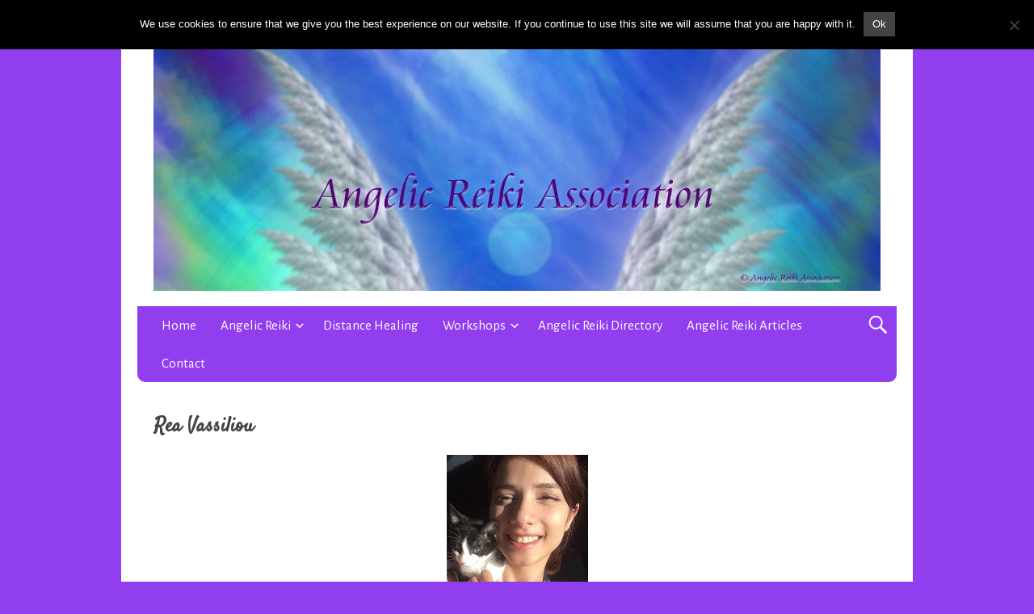

--- FILE ---
content_type: text/html; charset=UTF-8
request_url: https://angelicreikiassociation.com/organizer/rea-vassiliou
body_size: 12004
content:
<!DOCTYPE html>
<html dir="ltr" lang="en-GB" prefix="og: https://ogp.me/ns#" class="no-js">

<head>
<script type="text/javascript">
/* <![CDATA[ */
document.documentElement.className = document.documentElement.className.replace(new RegExp('(^|\\s)no-js(\\s|$)'), '$1js$2');
/* ]]> */
</script>
<meta charset="UTF-8">
<meta name="viewport" content="width=device-width, initial-scale=1">
<link rel="pingback" href="https://angelicreikiassociation.com/xmlrpc.php">
<title>Rea Vassiliou - Angelic Reiki Association</title>
	<style>img:is([sizes="auto" i], [sizes^="auto," i]) { contain-intrinsic-size: 3000px 1500px }</style>
	
		<!-- All in One SEO 4.8.7 - aioseo.com -->
	<meta name="description" content="Master Teacher offering: Individual Angelic Reiki treatments Beginner to Practitioner level Angelic Reiki Workshops Master level Angelic Reiki Workshops Angelic Reiki Share/Development Groups Talks on Angelic Reiki Location: Limassol, Nicosia and elsewhere in Cyprus by invitation Tel: +357 97748053 Web: www.facebook.com/raysofangels Email: raysofangels@outlook.com Rea is a qualified Angelic Reiki Master. She studies agriculture and" />
	<meta name="robots" content="max-image-preview:large" />
	<link rel="canonical" href="https://angelicreikiassociation.com/organizer/rea-vassiliou" />
	<meta name="generator" content="All in One SEO (AIOSEO) 4.8.7" />
		<meta property="og:locale" content="en_GB" />
		<meta property="og:site_name" content="Angelic Reiki Association - The Leading Organisation For Angelic Reiki" />
		<meta property="og:type" content="article" />
		<meta property="og:title" content="Rea Vassiliou - Angelic Reiki Association" />
		<meta property="og:description" content="Master Teacher offering: Individual Angelic Reiki treatments Beginner to Practitioner level Angelic Reiki Workshops Master level Angelic Reiki Workshops Angelic Reiki Share/Development Groups Talks on Angelic Reiki Location: Limassol, Nicosia and elsewhere in Cyprus by invitation Tel: +357 97748053 Web: www.facebook.com/raysofangels Email: raysofangels@outlook.com Rea is a qualified Angelic Reiki Master. She studies agriculture and" />
		<meta property="og:url" content="https://angelicreikiassociation.com/organizer/rea-vassiliou" />
		<meta property="og:image" content="https://angelicreikiassociation.com/wp-content/uploads/2016/11/cropped-cropped-angelicreikiheader.jpg" />
		<meta property="og:image:secure_url" content="https://angelicreikiassociation.com/wp-content/uploads/2016/11/cropped-cropped-angelicreikiheader.jpg" />
		<meta property="og:image:width" content="1500" />
		<meta property="og:image:height" content="500" />
		<meta property="article:published_time" content="2017-07-28T10:42:22+00:00" />
		<meta property="article:modified_time" content="2018-08-02T16:38:10+00:00" />
		<meta name="twitter:card" content="summary" />
		<meta name="twitter:title" content="Rea Vassiliou - Angelic Reiki Association" />
		<meta name="twitter:description" content="Master Teacher offering: Individual Angelic Reiki treatments Beginner to Practitioner level Angelic Reiki Workshops Master level Angelic Reiki Workshops Angelic Reiki Share/Development Groups Talks on Angelic Reiki Location: Limassol, Nicosia and elsewhere in Cyprus by invitation Tel: +357 97748053 Web: www.facebook.com/raysofangels Email: raysofangels@outlook.com Rea is a qualified Angelic Reiki Master. She studies agriculture and" />
		<meta name="twitter:image" content="https://angelicreikiassociation.com/wp-content/uploads/2016/11/cropped-cropped-angelicreikiheader.jpg" />
		<script type="application/ld+json" class="aioseo-schema">
			{"@context":"https:\/\/schema.org","@graph":[{"@type":"BreadcrumbList","@id":"https:\/\/angelicreikiassociation.com\/organizer\/rea-vassiliou#breadcrumblist","itemListElement":[{"@type":"ListItem","@id":"https:\/\/angelicreikiassociation.com#listItem","position":1,"name":"Home","item":"https:\/\/angelicreikiassociation.com","nextItem":{"@type":"ListItem","@id":"https:\/\/angelicreikiassociation.com\/organizer#listItem","name":"Organizers"}},{"@type":"ListItem","@id":"https:\/\/angelicreikiassociation.com\/organizer#listItem","position":2,"name":"Organizers","item":"https:\/\/angelicreikiassociation.com\/organizer","nextItem":{"@type":"ListItem","@id":"https:\/\/angelicreikiassociation.com\/organizer\/rea-vassiliou#listItem","name":"Rea Vassiliou"},"previousItem":{"@type":"ListItem","@id":"https:\/\/angelicreikiassociation.com#listItem","name":"Home"}},{"@type":"ListItem","@id":"https:\/\/angelicreikiassociation.com\/organizer\/rea-vassiliou#listItem","position":3,"name":"Rea Vassiliou","previousItem":{"@type":"ListItem","@id":"https:\/\/angelicreikiassociation.com\/organizer#listItem","name":"Organizers"}}]},{"@type":"Organization","@id":"https:\/\/angelicreikiassociation.com\/#organization","name":"Angelic Reiki Association","description":"The Leading Organisation For Angelic Reiki","url":"https:\/\/angelicreikiassociation.com\/","telephone":"+447776307892","logo":{"@type":"ImageObject","url":"https:\/\/angelicreikiassociation.com\/wp-content\/uploads\/2016\/11\/wsb_247x342_Archangel_metatron.jpg","@id":"https:\/\/angelicreikiassociation.com\/organizer\/rea-vassiliou\/#organizationLogo","width":247,"height":342},"image":{"@id":"https:\/\/angelicreikiassociation.com\/organizer\/rea-vassiliou\/#organizationLogo"}},{"@type":"WebPage","@id":"https:\/\/angelicreikiassociation.com\/organizer\/rea-vassiliou#webpage","url":"https:\/\/angelicreikiassociation.com\/organizer\/rea-vassiliou","name":"Rea Vassiliou - Angelic Reiki Association","description":"Master Teacher offering: Individual Angelic Reiki treatments Beginner to Practitioner level Angelic Reiki Workshops Master level Angelic Reiki Workshops Angelic Reiki Share\/Development Groups Talks on Angelic Reiki Location: Limassol, Nicosia and elsewhere in Cyprus by invitation Tel: +357 97748053 Web: www.facebook.com\/raysofangels Email: raysofangels@outlook.com Rea is a qualified Angelic Reiki Master. She studies agriculture and","inLanguage":"en-GB","isPartOf":{"@id":"https:\/\/angelicreikiassociation.com\/#website"},"breadcrumb":{"@id":"https:\/\/angelicreikiassociation.com\/organizer\/rea-vassiliou#breadcrumblist"},"datePublished":"2017-07-28T10:42:22+00:00","dateModified":"2018-08-02T16:38:10+00:00"},{"@type":"WebSite","@id":"https:\/\/angelicreikiassociation.com\/#website","url":"https:\/\/angelicreikiassociation.com\/","name":"Angelic Reiki Association","description":"The Leading Organisation For Angelic Reiki","inLanguage":"en-GB","publisher":{"@id":"https:\/\/angelicreikiassociation.com\/#organization"}}]}
		</script>
		<!-- All in One SEO -->

<link rel='dns-prefetch' href='//fonts.googleapis.com' />
<link rel="alternate" type="application/rss+xml" title="Angelic Reiki Association &raquo; Feed" href="https://angelicreikiassociation.com/feed" />
<meta property="og:image" content="https://angelicreikiassociation.com/wp-content/uploads/2017/07/Rea-Vassiliou.jpg"/><script type="text/javascript">
/* <![CDATA[ */
window._wpemojiSettings = {"baseUrl":"https:\/\/s.w.org\/images\/core\/emoji\/16.0.1\/72x72\/","ext":".png","svgUrl":"https:\/\/s.w.org\/images\/core\/emoji\/16.0.1\/svg\/","svgExt":".svg","source":{"concatemoji":"https:\/\/angelicreikiassociation.com\/wp-includes\/js\/wp-emoji-release.min.js?ver=6.8.3"}};
/*! This file is auto-generated */
!function(s,n){var o,i,e;function c(e){try{var t={supportTests:e,timestamp:(new Date).valueOf()};sessionStorage.setItem(o,JSON.stringify(t))}catch(e){}}function p(e,t,n){e.clearRect(0,0,e.canvas.width,e.canvas.height),e.fillText(t,0,0);var t=new Uint32Array(e.getImageData(0,0,e.canvas.width,e.canvas.height).data),a=(e.clearRect(0,0,e.canvas.width,e.canvas.height),e.fillText(n,0,0),new Uint32Array(e.getImageData(0,0,e.canvas.width,e.canvas.height).data));return t.every(function(e,t){return e===a[t]})}function u(e,t){e.clearRect(0,0,e.canvas.width,e.canvas.height),e.fillText(t,0,0);for(var n=e.getImageData(16,16,1,1),a=0;a<n.data.length;a++)if(0!==n.data[a])return!1;return!0}function f(e,t,n,a){switch(t){case"flag":return n(e,"\ud83c\udff3\ufe0f\u200d\u26a7\ufe0f","\ud83c\udff3\ufe0f\u200b\u26a7\ufe0f")?!1:!n(e,"\ud83c\udde8\ud83c\uddf6","\ud83c\udde8\u200b\ud83c\uddf6")&&!n(e,"\ud83c\udff4\udb40\udc67\udb40\udc62\udb40\udc65\udb40\udc6e\udb40\udc67\udb40\udc7f","\ud83c\udff4\u200b\udb40\udc67\u200b\udb40\udc62\u200b\udb40\udc65\u200b\udb40\udc6e\u200b\udb40\udc67\u200b\udb40\udc7f");case"emoji":return!a(e,"\ud83e\udedf")}return!1}function g(e,t,n,a){var r="undefined"!=typeof WorkerGlobalScope&&self instanceof WorkerGlobalScope?new OffscreenCanvas(300,150):s.createElement("canvas"),o=r.getContext("2d",{willReadFrequently:!0}),i=(o.textBaseline="top",o.font="600 32px Arial",{});return e.forEach(function(e){i[e]=t(o,e,n,a)}),i}function t(e){var t=s.createElement("script");t.src=e,t.defer=!0,s.head.appendChild(t)}"undefined"!=typeof Promise&&(o="wpEmojiSettingsSupports",i=["flag","emoji"],n.supports={everything:!0,everythingExceptFlag:!0},e=new Promise(function(e){s.addEventListener("DOMContentLoaded",e,{once:!0})}),new Promise(function(t){var n=function(){try{var e=JSON.parse(sessionStorage.getItem(o));if("object"==typeof e&&"number"==typeof e.timestamp&&(new Date).valueOf()<e.timestamp+604800&&"object"==typeof e.supportTests)return e.supportTests}catch(e){}return null}();if(!n){if("undefined"!=typeof Worker&&"undefined"!=typeof OffscreenCanvas&&"undefined"!=typeof URL&&URL.createObjectURL&&"undefined"!=typeof Blob)try{var e="postMessage("+g.toString()+"("+[JSON.stringify(i),f.toString(),p.toString(),u.toString()].join(",")+"));",a=new Blob([e],{type:"text/javascript"}),r=new Worker(URL.createObjectURL(a),{name:"wpTestEmojiSupports"});return void(r.onmessage=function(e){c(n=e.data),r.terminate(),t(n)})}catch(e){}c(n=g(i,f,p,u))}t(n)}).then(function(e){for(var t in e)n.supports[t]=e[t],n.supports.everything=n.supports.everything&&n.supports[t],"flag"!==t&&(n.supports.everythingExceptFlag=n.supports.everythingExceptFlag&&n.supports[t]);n.supports.everythingExceptFlag=n.supports.everythingExceptFlag&&!n.supports.flag,n.DOMReady=!1,n.readyCallback=function(){n.DOMReady=!0}}).then(function(){return e}).then(function(){var e;n.supports.everything||(n.readyCallback(),(e=n.source||{}).concatemoji?t(e.concatemoji):e.wpemoji&&e.twemoji&&(t(e.twemoji),t(e.wpemoji)))}))}((window,document),window._wpemojiSettings);
/* ]]> */
</script>
<style id='wp-emoji-styles-inline-css' type='text/css'>

	img.wp-smiley, img.emoji {
		display: inline !important;
		border: none !important;
		box-shadow: none !important;
		height: 1em !important;
		width: 1em !important;
		margin: 0 0.07em !important;
		vertical-align: -0.1em !important;
		background: none !important;
		padding: 0 !important;
	}
</style>
<link rel='stylesheet' id='wp-block-library-css' href='https://angelicreikiassociation.com/wp-includes/css/dist/block-library/style.min.css?ver=6.8.3' type='text/css' media='all' />
<style id='classic-theme-styles-inline-css' type='text/css'>
/*! This file is auto-generated */
.wp-block-button__link{color:#fff;background-color:#32373c;border-radius:9999px;box-shadow:none;text-decoration:none;padding:calc(.667em + 2px) calc(1.333em + 2px);font-size:1.125em}.wp-block-file__button{background:#32373c;color:#fff;text-decoration:none}
</style>
<style id='global-styles-inline-css' type='text/css'>
:root{--wp--preset--aspect-ratio--square: 1;--wp--preset--aspect-ratio--4-3: 4/3;--wp--preset--aspect-ratio--3-4: 3/4;--wp--preset--aspect-ratio--3-2: 3/2;--wp--preset--aspect-ratio--2-3: 2/3;--wp--preset--aspect-ratio--16-9: 16/9;--wp--preset--aspect-ratio--9-16: 9/16;--wp--preset--color--black: #000000;--wp--preset--color--cyan-bluish-gray: #abb8c3;--wp--preset--color--white: #ffffff;--wp--preset--color--pale-pink: #f78da7;--wp--preset--color--vivid-red: #cf2e2e;--wp--preset--color--luminous-vivid-orange: #ff6900;--wp--preset--color--luminous-vivid-amber: #fcb900;--wp--preset--color--light-green-cyan: #7bdcb5;--wp--preset--color--vivid-green-cyan: #00d084;--wp--preset--color--pale-cyan-blue: #8ed1fc;--wp--preset--color--vivid-cyan-blue: #0693e3;--wp--preset--color--vivid-purple: #9b51e0;--wp--preset--gradient--vivid-cyan-blue-to-vivid-purple: linear-gradient(135deg,rgba(6,147,227,1) 0%,rgb(155,81,224) 100%);--wp--preset--gradient--light-green-cyan-to-vivid-green-cyan: linear-gradient(135deg,rgb(122,220,180) 0%,rgb(0,208,130) 100%);--wp--preset--gradient--luminous-vivid-amber-to-luminous-vivid-orange: linear-gradient(135deg,rgba(252,185,0,1) 0%,rgba(255,105,0,1) 100%);--wp--preset--gradient--luminous-vivid-orange-to-vivid-red: linear-gradient(135deg,rgba(255,105,0,1) 0%,rgb(207,46,46) 100%);--wp--preset--gradient--very-light-gray-to-cyan-bluish-gray: linear-gradient(135deg,rgb(238,238,238) 0%,rgb(169,184,195) 100%);--wp--preset--gradient--cool-to-warm-spectrum: linear-gradient(135deg,rgb(74,234,220) 0%,rgb(151,120,209) 20%,rgb(207,42,186) 40%,rgb(238,44,130) 60%,rgb(251,105,98) 80%,rgb(254,248,76) 100%);--wp--preset--gradient--blush-light-purple: linear-gradient(135deg,rgb(255,206,236) 0%,rgb(152,150,240) 100%);--wp--preset--gradient--blush-bordeaux: linear-gradient(135deg,rgb(254,205,165) 0%,rgb(254,45,45) 50%,rgb(107,0,62) 100%);--wp--preset--gradient--luminous-dusk: linear-gradient(135deg,rgb(255,203,112) 0%,rgb(199,81,192) 50%,rgb(65,88,208) 100%);--wp--preset--gradient--pale-ocean: linear-gradient(135deg,rgb(255,245,203) 0%,rgb(182,227,212) 50%,rgb(51,167,181) 100%);--wp--preset--gradient--electric-grass: linear-gradient(135deg,rgb(202,248,128) 0%,rgb(113,206,126) 100%);--wp--preset--gradient--midnight: linear-gradient(135deg,rgb(2,3,129) 0%,rgb(40,116,252) 100%);--wp--preset--font-size--small: 13px;--wp--preset--font-size--medium: 20px;--wp--preset--font-size--large: 36px;--wp--preset--font-size--x-large: 42px;--wp--preset--spacing--20: 0.44rem;--wp--preset--spacing--30: 0.67rem;--wp--preset--spacing--40: 1rem;--wp--preset--spacing--50: 1.5rem;--wp--preset--spacing--60: 2.25rem;--wp--preset--spacing--70: 3.38rem;--wp--preset--spacing--80: 5.06rem;--wp--preset--shadow--natural: 6px 6px 9px rgba(0, 0, 0, 0.2);--wp--preset--shadow--deep: 12px 12px 50px rgba(0, 0, 0, 0.4);--wp--preset--shadow--sharp: 6px 6px 0px rgba(0, 0, 0, 0.2);--wp--preset--shadow--outlined: 6px 6px 0px -3px rgba(255, 255, 255, 1), 6px 6px rgba(0, 0, 0, 1);--wp--preset--shadow--crisp: 6px 6px 0px rgba(0, 0, 0, 1);}:where(.is-layout-flex){gap: 0.5em;}:where(.is-layout-grid){gap: 0.5em;}body .is-layout-flex{display: flex;}.is-layout-flex{flex-wrap: wrap;align-items: center;}.is-layout-flex > :is(*, div){margin: 0;}body .is-layout-grid{display: grid;}.is-layout-grid > :is(*, div){margin: 0;}:where(.wp-block-columns.is-layout-flex){gap: 2em;}:where(.wp-block-columns.is-layout-grid){gap: 2em;}:where(.wp-block-post-template.is-layout-flex){gap: 1.25em;}:where(.wp-block-post-template.is-layout-grid){gap: 1.25em;}.has-black-color{color: var(--wp--preset--color--black) !important;}.has-cyan-bluish-gray-color{color: var(--wp--preset--color--cyan-bluish-gray) !important;}.has-white-color{color: var(--wp--preset--color--white) !important;}.has-pale-pink-color{color: var(--wp--preset--color--pale-pink) !important;}.has-vivid-red-color{color: var(--wp--preset--color--vivid-red) !important;}.has-luminous-vivid-orange-color{color: var(--wp--preset--color--luminous-vivid-orange) !important;}.has-luminous-vivid-amber-color{color: var(--wp--preset--color--luminous-vivid-amber) !important;}.has-light-green-cyan-color{color: var(--wp--preset--color--light-green-cyan) !important;}.has-vivid-green-cyan-color{color: var(--wp--preset--color--vivid-green-cyan) !important;}.has-pale-cyan-blue-color{color: var(--wp--preset--color--pale-cyan-blue) !important;}.has-vivid-cyan-blue-color{color: var(--wp--preset--color--vivid-cyan-blue) !important;}.has-vivid-purple-color{color: var(--wp--preset--color--vivid-purple) !important;}.has-black-background-color{background-color: var(--wp--preset--color--black) !important;}.has-cyan-bluish-gray-background-color{background-color: var(--wp--preset--color--cyan-bluish-gray) !important;}.has-white-background-color{background-color: var(--wp--preset--color--white) !important;}.has-pale-pink-background-color{background-color: var(--wp--preset--color--pale-pink) !important;}.has-vivid-red-background-color{background-color: var(--wp--preset--color--vivid-red) !important;}.has-luminous-vivid-orange-background-color{background-color: var(--wp--preset--color--luminous-vivid-orange) !important;}.has-luminous-vivid-amber-background-color{background-color: var(--wp--preset--color--luminous-vivid-amber) !important;}.has-light-green-cyan-background-color{background-color: var(--wp--preset--color--light-green-cyan) !important;}.has-vivid-green-cyan-background-color{background-color: var(--wp--preset--color--vivid-green-cyan) !important;}.has-pale-cyan-blue-background-color{background-color: var(--wp--preset--color--pale-cyan-blue) !important;}.has-vivid-cyan-blue-background-color{background-color: var(--wp--preset--color--vivid-cyan-blue) !important;}.has-vivid-purple-background-color{background-color: var(--wp--preset--color--vivid-purple) !important;}.has-black-border-color{border-color: var(--wp--preset--color--black) !important;}.has-cyan-bluish-gray-border-color{border-color: var(--wp--preset--color--cyan-bluish-gray) !important;}.has-white-border-color{border-color: var(--wp--preset--color--white) !important;}.has-pale-pink-border-color{border-color: var(--wp--preset--color--pale-pink) !important;}.has-vivid-red-border-color{border-color: var(--wp--preset--color--vivid-red) !important;}.has-luminous-vivid-orange-border-color{border-color: var(--wp--preset--color--luminous-vivid-orange) !important;}.has-luminous-vivid-amber-border-color{border-color: var(--wp--preset--color--luminous-vivid-amber) !important;}.has-light-green-cyan-border-color{border-color: var(--wp--preset--color--light-green-cyan) !important;}.has-vivid-green-cyan-border-color{border-color: var(--wp--preset--color--vivid-green-cyan) !important;}.has-pale-cyan-blue-border-color{border-color: var(--wp--preset--color--pale-cyan-blue) !important;}.has-vivid-cyan-blue-border-color{border-color: var(--wp--preset--color--vivid-cyan-blue) !important;}.has-vivid-purple-border-color{border-color: var(--wp--preset--color--vivid-purple) !important;}.has-vivid-cyan-blue-to-vivid-purple-gradient-background{background: var(--wp--preset--gradient--vivid-cyan-blue-to-vivid-purple) !important;}.has-light-green-cyan-to-vivid-green-cyan-gradient-background{background: var(--wp--preset--gradient--light-green-cyan-to-vivid-green-cyan) !important;}.has-luminous-vivid-amber-to-luminous-vivid-orange-gradient-background{background: var(--wp--preset--gradient--luminous-vivid-amber-to-luminous-vivid-orange) !important;}.has-luminous-vivid-orange-to-vivid-red-gradient-background{background: var(--wp--preset--gradient--luminous-vivid-orange-to-vivid-red) !important;}.has-very-light-gray-to-cyan-bluish-gray-gradient-background{background: var(--wp--preset--gradient--very-light-gray-to-cyan-bluish-gray) !important;}.has-cool-to-warm-spectrum-gradient-background{background: var(--wp--preset--gradient--cool-to-warm-spectrum) !important;}.has-blush-light-purple-gradient-background{background: var(--wp--preset--gradient--blush-light-purple) !important;}.has-blush-bordeaux-gradient-background{background: var(--wp--preset--gradient--blush-bordeaux) !important;}.has-luminous-dusk-gradient-background{background: var(--wp--preset--gradient--luminous-dusk) !important;}.has-pale-ocean-gradient-background{background: var(--wp--preset--gradient--pale-ocean) !important;}.has-electric-grass-gradient-background{background: var(--wp--preset--gradient--electric-grass) !important;}.has-midnight-gradient-background{background: var(--wp--preset--gradient--midnight) !important;}.has-small-font-size{font-size: var(--wp--preset--font-size--small) !important;}.has-medium-font-size{font-size: var(--wp--preset--font-size--medium) !important;}.has-large-font-size{font-size: var(--wp--preset--font-size--large) !important;}.has-x-large-font-size{font-size: var(--wp--preset--font-size--x-large) !important;}
:where(.wp-block-post-template.is-layout-flex){gap: 1.25em;}:where(.wp-block-post-template.is-layout-grid){gap: 1.25em;}
:where(.wp-block-columns.is-layout-flex){gap: 2em;}:where(.wp-block-columns.is-layout-grid){gap: 2em;}
:root :where(.wp-block-pullquote){font-size: 1.5em;line-height: 1.6;}
</style>
<link rel='stylesheet' id='contact-form-7-css' href='https://angelicreikiassociation.com/wp-content/plugins/contact-form-7/includes/css/styles.css?ver=6.1.1' type='text/css' media='all' />
<link rel='stylesheet' id='cookie-notice-front-css' href='https://angelicreikiassociation.com/wp-content/plugins/cookie-notice/css/front.min.css?ver=2.5.7' type='text/css' media='all' />
<link rel='stylesheet' id='sm_style-css' href='https://angelicreikiassociation.com/wp-content/plugins/share-me/assets/css/style.css?ver=6.8.3' type='text/css' media='all' />
<link rel='stylesheet' id='worldcontinents-html5-map-style-css' href='https://angelicreikiassociation.com/wp-content/plugins/worldcontinentshtmlmap/static/css/map.css?ver=6.8.3' type='text/css' media='all' />
<link rel='stylesheet' id='wpcs_stylesheet-css' href='https://angelicreikiassociation.com/wp-content/plugins/wpcs-wp-custom-search/css/wp-cs.css?ver=6.8.3' type='text/css' media='' />
<link rel='stylesheet' id='ecwd-popup-style-css' href='https://angelicreikiassociation.com/wp-content/plugins/event-calendar-wd/css/ecwd_popup.css?ver=5.1.56_63da1c0f8b81e' type='text/css' media='all' />
<link rel='stylesheet' id='ecwd_font-awesome-css' href='https://angelicreikiassociation.com/wp-content/plugins/event-calendar-wd/css/font-awesome/font-awesome.css?ver=5.1.56_63da1c0f8b81e' type='text/css' media='all' />
<link rel='stylesheet' id='ecwd-public-css' href='https://angelicreikiassociation.com/wp-content/plugins/event-calendar-wd/css/style.css?ver=5.1.56_63da1c0f8b81e' type='text/css' media='all' />
<link rel='stylesheet' id='genericons-css' href='https://angelicreikiassociation.com/wp-content/themes/nevertheless/assets/genericons/genericons.css?ver=3.3.1' type='text/css' media='all' />
<link rel='stylesheet' id='nevertheless-style-css' href='https://angelicreikiassociation.com/wp-content/themes/nevertheless/assets/css/style.css?ver=1.5.2' type='text/css' media='all' />
<link rel='stylesheet' id='tamatebako-custom-fonts-css' href='//fonts.googleapis.com/css?family=Satisfy%3A400%7CAlegreya+Sans%3A300%2C300italic%2C400%2C400italic%2C700%2C700italic%2C800%2C800italic&#038;subset=latin%2Clatin-ext&#038;ver=1.5.2' type='text/css' media='all' />
<script type="text/javascript" src="https://angelicreikiassociation.com/wp-includes/js/jquery/jquery.min.js?ver=3.7.1" id="jquery-core-js"></script>
<script type="text/javascript" src="https://angelicreikiassociation.com/wp-includes/js/jquery/jquery-migrate.min.js?ver=3.4.1" id="jquery-migrate-js"></script>
<script type="text/javascript" src="https://angelicreikiassociation.com/wp-content/plugins/contact-bank/assets/global/plugins/custom/js/custom.js?ver=6.8.3" id="contact-bank-bootstrap.js-js"></script>
<script type="text/javascript" src="https://angelicreikiassociation.com/wp-content/plugins/event-calendar-wd/js/gmap/gmap3.js?ver=5.1.56_63da1c0f8b81e" id="ecwd-gmap-public-js"></script>
<script type="text/javascript" src="https://angelicreikiassociation.com/wp-content/plugins/event-calendar-wd/js/ecwd_popup.js?ver=5.1.56_63da1c0f8b81e" id="ecwd-popup-js"></script>
<script type="text/javascript" src="https://angelicreikiassociation.com/wp-includes/js/jquery/ui/core.min.js?ver=1.13.3" id="jquery-ui-core-js"></script>
<script type="text/javascript" src="https://angelicreikiassociation.com/wp-includes/js/jquery/ui/mouse.min.js?ver=1.13.3" id="jquery-ui-mouse-js"></script>
<script type="text/javascript" src="https://angelicreikiassociation.com/wp-includes/js/jquery/ui/draggable.min.js?ver=1.13.3" id="jquery-ui-draggable-js"></script>
<script type="text/javascript" src="https://angelicreikiassociation.com/wp-includes/js/imagesloaded.min.js?ver=5.0.0" id="imagesloaded-js"></script>
<script type="text/javascript" src="https://angelicreikiassociation.com/wp-includes/js/masonry.min.js?ver=4.2.2" id="masonry-js"></script>
<script type="text/javascript" id="ecwd-public-js-extra">
/* <![CDATA[ */
var ecwd = {"ajaxurl":"https:\/\/angelicreikiassociation.com\/wp-admin\/admin-ajax.php","ajaxnonce":"96076d5e90","loadingText":"Loading...","event_popup_title_text":"Event Details","plugin_url":"https:\/\/angelicreikiassociation.com\/wp-content\/plugins\/event-calendar-wd","gmap_type":"ROADMAP","gmap_redirect":"","gmap_key":"AIzaSyC5mmIEwXzdaYBGnPQk10vk9Y5vOMBhq2Q","gmap_style":""};
/* ]]> */
</script>
<script type="text/javascript" src="https://angelicreikiassociation.com/wp-content/plugins/event-calendar-wd/js/scripts.js?ver=5.1.56_63da1c0f8b81e" id="ecwd-public-js"></script>
<script type="text/javascript" id="cf7pp-redirect_method-js-extra">
/* <![CDATA[ */
var ajax_object_cf7pp = {"ajax_url":"https:\/\/angelicreikiassociation.com\/wp-admin\/admin-ajax.php","rest_url":"https:\/\/angelicreikiassociation.com\/wp-json\/cf7pp\/v1\/","request_method":"1","forms":"[]","path_paypal":"https:\/\/angelicreikiassociation.com\/?cf7pp_paypal_redirect=","path_stripe":"https:\/\/angelicreikiassociation.com\/?cf7pp_stripe_redirect=","method":"2"};
/* ]]> */
</script>
<script type="text/javascript" src="https://angelicreikiassociation.com/wp-content/plugins/contact-form-7-paypal-add-on/assets/js/redirect_method.js?ver=2.4.3" id="cf7pp-redirect_method-js"></script>
<script type="text/javascript" id="cookie-notice-front-js-before">
/* <![CDATA[ */
var cnArgs = {"ajaxUrl":"https:\/\/angelicreikiassociation.com\/wp-admin\/admin-ajax.php","nonce":"b9c870c69c","hideEffect":"fade","position":"top","onScroll":false,"onScrollOffset":100,"onClick":false,"cookieName":"cookie_notice_accepted","cookieTime":2592000,"cookieTimeRejected":2592000,"globalCookie":false,"redirection":true,"cache":false,"revokeCookies":false,"revokeCookiesOpt":"automatic"};
/* ]]> */
</script>
<script type="text/javascript" src="https://angelicreikiassociation.com/wp-content/plugins/cookie-notice/js/front.min.js?ver=2.5.7" id="cookie-notice-front-js"></script>
<script type="text/javascript" src="https://angelicreikiassociation.com/wp-content/plugins/share-me/assets/js/scripts.js?ver=6.8.3" id="sm_script-js"></script>
<link rel="https://api.w.org/" href="https://angelicreikiassociation.com/wp-json/" /><link rel="EditURI" type="application/rsd+xml" title="RSD" href="https://angelicreikiassociation.com/xmlrpc.php?rsd" />
<meta name="generator" content="WordPress 6.8.3" />
<link rel='shortlink' href='https://angelicreikiassociation.com/?p=2189' />
		<!-- Custom Logo: hide header text -->
		<style id="custom-logo-css" type="text/css">
			.site-title, .site-description {
				position: absolute;
				clip-path: inset(50%);
			}
		</style>
		<link rel="alternate" title="oEmbed (JSON)" type="application/json+oembed" href="https://angelicreikiassociation.com/wp-json/oembed/1.0/embed?url=https%3A%2F%2Fangelicreikiassociation.com%2Forganizer%2Frea-vassiliou" />
<link rel="alternate" title="oEmbed (XML)" type="text/xml+oembed" href="https://angelicreikiassociation.com/wp-json/oembed/1.0/embed?url=https%3A%2F%2Fangelicreikiassociation.com%2Forganizer%2Frea-vassiliou&#038;format=xml" />
<script type="text/javascript">
(function(url){
	if(/(?:Chrome\/26\.0\.1410\.63 Safari\/537\.31|WordfenceTestMonBot)/.test(navigator.userAgent)){ return; }
	var addEvent = function(evt, handler) {
		if (window.addEventListener) {
			document.addEventListener(evt, handler, false);
		} else if (window.attachEvent) {
			document.attachEvent('on' + evt, handler);
		}
	};
	var removeEvent = function(evt, handler) {
		if (window.removeEventListener) {
			document.removeEventListener(evt, handler, false);
		} else if (window.detachEvent) {
			document.detachEvent('on' + evt, handler);
		}
	};
	var evts = 'contextmenu dblclick drag dragend dragenter dragleave dragover dragstart drop keydown keypress keyup mousedown mousemove mouseout mouseover mouseup mousewheel scroll'.split(' ');
	var logHuman = function() {
		if (window.wfLogHumanRan) { return; }
		window.wfLogHumanRan = true;
		var wfscr = document.createElement('script');
		wfscr.type = 'text/javascript';
		wfscr.async = true;
		wfscr.src = url + '&r=' + Math.random();
		(document.getElementsByTagName('head')[0]||document.getElementsByTagName('body')[0]).appendChild(wfscr);
		for (var i = 0; i < evts.length; i++) {
			removeEvent(evts[i], logHuman);
		}
	};
	for (var i = 0; i < evts.length; i++) {
		addEvent(evts[i], logHuman);
	}
})('//angelicreikiassociation.com/?wordfence_lh=1&hid=112A7D7EE547DFF30250218D0FD2DDC7');
</script>
<style type="text/css" id="nevertheless-color-css">a,a:hover,a:focus{color:#000000}input[type="submit"]:hover,input[type="submit"]:focus,input[type="button"]:hover,input[type="button"]:focus,input[type="reset"]:hover,input[type="reset"]:focus,button:hover,button:focus,.button:hover,.button:focus{ border-color: #000000; background: #000000; color: #fff; }.archive-title:before{color:#000000}.entry-title a:hover,.entry-title a:focus{color:#000000}.more-link{color:#000000}.more-link:hover,.more-link:focus{border-color:#000000}.navigation.pagination a.page-numbers:hover,.navigation.pagination a.page-numbers:focus{border-color:#000000;background:#000000}.widget_recent_entries a:hover,.widget_recent_entries a:focus{color:#000000}.widget_rss li a.rsswidget:hover,.widget_rss li a.rsswidget:focus{color:#000000}#header{ background-color: #ffffff; }#site-description{ color: #ffffff; }#menu-primary .menu-container{ background-color: #913eef; }#menu-primary-items > li > a{ background-color: #913eef; }</style>

<style type="text/css" id="tamatebako-custom-fonts-rules-css">#site-title{font-family:"Satisfy",cursive;}#content .entry-title{font-family:"Satisfy",cursive;}.widget-title{font-family:"Satisfy",cursive;}body.wordpress,body#tinymce{font-family:"Alegreya Sans",sans-serif;}</style>
<meta name="generator" content="Powered by WPBakery Page Builder - drag and drop page builder for WordPress."/>
<style type="text/css" id="custom-background-css">
body.custom-background { background-color: #913eef; }
</style>
	<link rel="icon" href="https://angelicreikiassociation.com/wp-content/uploads/2016/11/cropped-wsb_350x495_AR3264Blank-32x32.jpg" sizes="32x32" />
<link rel="icon" href="https://angelicreikiassociation.com/wp-content/uploads/2016/11/cropped-wsb_350x495_AR3264Blank-192x192.jpg" sizes="192x192" />
<link rel="apple-touch-icon" href="https://angelicreikiassociation.com/wp-content/uploads/2016/11/cropped-wsb_350x495_AR3264Blank-180x180.jpg" />
<meta name="msapplication-TileImage" content="https://angelicreikiassociation.com/wp-content/uploads/2016/11/cropped-wsb_350x495_AR3264Blank-270x270.jpg" />
<noscript><style> .wpb_animate_when_almost_visible { opacity: 1; }</style></noscript></head>

<body class="wp-singular ecwd_organizer-template-default single single-ecwd_organizer postid-2189 custom-background wp-custom-logo wp-theme-nevertheless wordpress ltr parent-theme logged-out singular sidebar-primary-active menu-primary-active menu-social-links-inactive menu-footer-active wp-is-not-mobile cookies-not-set ecwd-theme-nevertheless theme-genericons-active layout-content custom-fonts-active tf-font_site_title-satisfy tf-font_post_title-satisfy tf-font_widget_title-satisfy tf-font_base-alegreya-sans wpb-js-composer js-comp-ver-6.10.0 vc_responsive">

	<div id="container">

		<div class="skip-link">
	<a class="screen-reader-text" href="">Skip to content</a>
</div>

		<div class="header-nav">

			<header role="banner" id="header" style="background-image:url('');">

	<div id="branding">

		<a href="https://angelicreikiassociation.com/" class="custom-logo-link" rel="home"><img width="1500" height="500" src="https://angelicreikiassociation.com/wp-content/uploads/2016/11/cropped-cropped-angelicreikiheader.jpg" class="custom-logo" alt="Angelic Reiki Association" decoding="async" fetchpriority="high" srcset="https://angelicreikiassociation.com/wp-content/uploads/2016/11/cropped-cropped-angelicreikiheader.jpg 1500w, https://angelicreikiassociation.com/wp-content/uploads/2016/11/cropped-cropped-angelicreikiheader-300x100.jpg 300w, https://angelicreikiassociation.com/wp-content/uploads/2016/11/cropped-cropped-angelicreikiheader-768x256.jpg 768w, https://angelicreikiassociation.com/wp-content/uploads/2016/11/cropped-cropped-angelicreikiheader-1024x341.jpg 1024w" sizes="(max-width: 1500px) 100vw, 1500px" /></a>
		
			<p id="site-title" class="site-title"><a rel="home" href="https://angelicreikiassociation.com">Angelic Reiki Association</a></p>

		
		<p id="site-description" class="site-description">The Leading Organisation For Angelic Reiki</p>

	</div><!-- #branding -->

		<div id="social-links">
					</div>

</header><!-- #header-->
			<nav role="navigation" class="menu" id="menu-primary">

	<div class="menu-container menu-dropdown menu-search">

		<div id="menu-toggle-primary" class="menu-toggle">
	<a class="menu-toggle-open" href="#menu-primary"><span class="menu-toggle-text screen-reader-text">Main Menu</span></a>
	<a class="menu-toggle-close" href="#menu-toggle-primary"><span class="menu-toggle-text screen-reader-text">Main Menu</span></a>
</div><!-- .menu-toggle -->

		<div class="wrap"><ul id="menu-primary-items" class="menu-items"><li id="menu-item-36" class="menu-item menu-item-type-post_type menu-item-object-page menu-item-home menu-item-36"><a href="https://angelicreikiassociation.com/">Home</a></li>
<li id="menu-item-48" class="menu-item menu-item-type-post_type menu-item-object-page menu-item-has-children menu-item-48"><a href="https://angelicreikiassociation.com/angelic-reiki">Angelic Reiki</a>
<ul class="sub-menu">
	<li id="menu-item-634" class="menu-item menu-item-type-post_type menu-item-object-page menu-item-634"><a href="https://angelicreikiassociation.com/angelic-reiki-healing">Angelic Reiki Treatments</a></li>
</ul>
</li>
<li id="menu-item-89" class="menu-item menu-item-type-post_type menu-item-object-page menu-item-89"><a href="https://angelicreikiassociation.com/distance-healing">Distance Healing</a></li>
<li id="menu-item-34" class="menu-item menu-item-type-post_type menu-item-object-page menu-item-has-children menu-item-34"><a href="https://angelicreikiassociation.com/angelic-reiki-workshops">Workshops</a>
<ul class="sub-menu">
	<li id="menu-item-263" class="menu-item menu-item-type-post_type menu-item-object-page menu-item-263"><a href="https://angelicreikiassociation.com/angelic-reiki-1-2">Angelic Reiki 1 &#038; 2</a></li>
	<li id="menu-item-265" class="menu-item menu-item-type-post_type menu-item-object-page menu-item-265"><a href="https://angelicreikiassociation.com/angelic-reiki-3-4">Angelic Reiki 3 &#038; 4</a></li>
	<li id="menu-item-3690" class="menu-item menu-item-type-post_type menu-item-object-page menu-item-3690"><a href="https://angelicreikiassociation.com/angelic-reiki-the-metatron-methods">Angelic Reiki – The Metatron Methods</a></li>
	<li id="menu-item-3836" class="menu-item menu-item-type-post_type menu-item-object-page menu-item-3836"><a href="https://angelicreikiassociation.com/soul-midwifery-for-angelic-reiki">Soul Midwifery for Angelic Reiki</a></li>
	<li id="menu-item-269" class="menu-item menu-item-type-post_type menu-item-object-page menu-item-269"><a href="https://angelicreikiassociation.com/angelic-reiki-workshop-dates">Workshop Dates</a></li>
</ul>
</li>
<li id="menu-item-35" class="menu-item menu-item-type-post_type menu-item-object-page menu-item-35"><a href="https://angelicreikiassociation.com/angelic-reiki-directory">Angelic Reiki Directory</a></li>
<li id="menu-item-83" class="menu-item menu-item-type-post_type menu-item-object-page current_page_parent menu-item-83"><a href="https://angelicreikiassociation.com/angeic-reiki-articles">Angelic Reiki Articles</a></li>
<li id="menu-item-86" class="menu-item menu-item-type-post_type menu-item-object-page menu-item-86"><a href="https://angelicreikiassociation.com/contactus">Contact</a></li>
</ul></div>
		<form role="search" method="get" class="search-form" action="https://angelicreikiassociation.com/">
	<a href="#search-menu" class="search-toggle"><span class="screen-reader-text">Expand Search Form</span></a>
	<input id="search-menu" type="search" class="search-field" placeholder="Search&hellip;" value="" name="s"/>
	<button class="search-submit button"><span class="screen-reader-text">Search</span></button>
</form>

	</div><!-- .menu-container -->

</nav><!-- #menu-primary -->
		</div><!-- .header-nav -->

		<div class="wrap">

			<div id="main">

				<div class="wrap">

					<main id="content" class="content" role="main">

						
							
							<div class="wrap">

								
									
																		<article id="post-2189" class="post-2189 ecwd_organizer type-ecwd_organizer status-publish hentry entry">

	<div class="wrap">

		<header class="entry-header">
			<h1 class="entry-title">Rea Vassiliou</h1>		</header><!-- .entry-header -->

		<div class="entry-content">
			
<div class="ecwd-organizer">
    <div class="ecwd_organizer_description"><p><img decoding="async" class="alignnone size-full wp-image-2190 aligncenter" src="https://angelicreikiassociation.com/wp-content/uploads/2017/07/Rea-Vassiliou.jpg" alt="" width="175" height="234" /></p>
<p><strong>Master Teacher</strong> offering:</p>
<ul>
<li>Individual Angelic Reiki treatments</li>
<li>Beginner to Practitioner level Angelic Reiki Workshops</li>
<li>Master level Angelic Reiki Workshops</li>
<li>Angelic Reiki Share/Development Groups</li>
<li>Talks on Angelic Reiki</li>
</ul>
<p><strong>Location:</strong>     Limassol, Nicosia and elsewhere in Cyprus by invitation</p>
<p><strong>Tel:</strong>              +357 97748053</p>
<p><strong>Web:</strong>            <a href="http://www.facebook.com/raysofangels">www.facebook.com/raysofangels</a></p>
<p><strong>Email:</strong>          <a href="mailto:raysofangels@outlook.com">raysofangels@outlook.com</a></p>
<p>&nbsp;</p>
<p>Rea is a qualified Angelic Reiki Master. She studies agriculture and has a strong connection with nature and the Angelic Realm. She establishes her connection with the angels in her everyday life. Rea’s motto is “love always prevails” and she feels very honored and humble that she now has the opportunity to pass this magical practice on to more people.</p>
</div>
    <div class="ecwd-organizer-ext"></div>
    </div>
<script id="ecwd_script_handler" type="text/javascript">
    if (typeof ecwd_js_init_call == "object") {
        ecwd_js_init_call = new ecwd_js_init();
    }
</script>
					</div><!-- .entry-content -->

		<footer class="entry-footer">
								</footer><!-- .entry-footer -->

	</div><!-- .entry > .wrap -->

</article><!-- .entry -->

									
								
							</div><!-- #content > .wrap -->

							
						
					</main><!-- #content -->

					
				</div><!-- #main > .wrap -->

			</div><!-- #main -->

		</div><!-- #container > .wrap -->

		<footer id="footer">

	<nav role="navigation" class="menu" id="menu-footer">

	<div class="menu-container">

		<div class="wrap"><ul id="menu-footer-items" class="menu-items"><li id="menu-copyright" class="menu-item"><span><a class="site-link" rel="home" href="https://angelicreikiassociation.com">Angelic Reiki Association</a> &#169; 2026</span></li><li id="menu-item-3838" class="menu-item menu-item-type-post_type menu-item-object-page menu-item-home menu-item-3838"><a href="https://angelicreikiassociation.com/">Home</a></li>
<li id="menu-item-3839" class="menu-item menu-item-type-post_type menu-item-object-page current_page_parent menu-item-3839"><a href="https://angelicreikiassociation.com/angeic-reiki-articles">Angelic Reiki Articles</a></li>
<li id="menu-item-146" class="menu-item menu-item-type-post_type menu-item-object-page menu-item-146"><a href="https://angelicreikiassociation.com/angelic-reiki-forum">Angelic Reiki Forum</a></li>
<li id="menu-item-147" class="menu-item menu-item-type-post_type menu-item-object-page menu-item-147"><a href="https://angelicreikiassociation.com/links">Links</a></li>
<li id="menu-item-837" class="menu-item menu-item-type-post_type menu-item-object-page menu-item-837"><a href="https://angelicreikiassociation.com/contactus">Contact Us</a></li>
<li id="menu-item-834" class="menu-item menu-item-type-post_type menu-item-object-page menu-item-834"><a href="https://angelicreikiassociation.com/privacy-policy">Privacy Policy</a></li>
<li id="menu-item-833" class="menu-item menu-item-type-post_type menu-item-object-page menu-item-833"><a href="https://angelicreikiassociation.com/terms-and-conditions">Terms</a></li>
<li id="menu-item-2570" class="menu-item menu-item-type-post_type menu-item-object-page menu-item-2570"><a href="https://angelicreikiassociation.com/cookie-policy">Cookie Policy</a></li>
<li id="menu-item-3343" class="menu-item menu-item-type-post_type menu-item-object-page menu-item-3343"><a href="https://angelicreikiassociation.com/gdpr-policy">GDPR Policy</a></li>
</ul></div>
	</div><!-- .menu-container -->

</nav><!-- #menu-primary -->
</footer><!-- #footer -->
	</div><!-- #container -->

	<script type="speculationrules">
{"prefetch":[{"source":"document","where":{"and":[{"href_matches":"\/*"},{"not":{"href_matches":["\/wp-*.php","\/wp-admin\/*","\/wp-content\/uploads\/*","\/wp-content\/*","\/wp-content\/plugins\/*","\/wp-content\/themes\/nevertheless\/*","\/*\\?(.+)"]}},{"not":{"selector_matches":"a[rel~=\"nofollow\"]"}},{"not":{"selector_matches":".no-prefetch, .no-prefetch a"}}]},"eagerness":"conservative"}]}
</script>
<script type="text/javascript" src="https://angelicreikiassociation.com/wp-includes/js/dist/hooks.min.js?ver=4d63a3d491d11ffd8ac6" id="wp-hooks-js"></script>
<script type="text/javascript" src="https://angelicreikiassociation.com/wp-includes/js/dist/i18n.min.js?ver=5e580eb46a90c2b997e6" id="wp-i18n-js"></script>
<script type="text/javascript" id="wp-i18n-js-after">
/* <![CDATA[ */
wp.i18n.setLocaleData( { 'text direction\u0004ltr': [ 'ltr' ] } );
/* ]]> */
</script>
<script type="text/javascript" src="https://angelicreikiassociation.com/wp-content/plugins/contact-form-7/includes/swv/js/index.js?ver=6.1.1" id="swv-js"></script>
<script type="text/javascript" id="contact-form-7-js-translations">
/* <![CDATA[ */
( function( domain, translations ) {
	var localeData = translations.locale_data[ domain ] || translations.locale_data.messages;
	localeData[""].domain = domain;
	wp.i18n.setLocaleData( localeData, domain );
} )( "contact-form-7", {"translation-revision-date":"2024-05-21 11:58:24+0000","generator":"GlotPress\/4.0.1","domain":"messages","locale_data":{"messages":{"":{"domain":"messages","plural-forms":"nplurals=2; plural=n != 1;","lang":"en_GB"},"Error:":["Error:"]}},"comment":{"reference":"includes\/js\/index.js"}} );
/* ]]> */
</script>
<script type="text/javascript" id="contact-form-7-js-before">
/* <![CDATA[ */
var wpcf7 = {
    "api": {
        "root": "https:\/\/angelicreikiassociation.com\/wp-json\/",
        "namespace": "contact-form-7\/v1"
    }
};
/* ]]> */
</script>
<script type="text/javascript" src="https://angelicreikiassociation.com/wp-content/plugins/contact-form-7/includes/js/index.js?ver=6.1.1" id="contact-form-7-js"></script>
<script type="text/javascript" src="https://angelicreikiassociation.com/wp-content/plugins/wpcs-wp-custom-search/jscolor.js?ver=6.8.3" id="colorjs-js"></script>
<script type="text/javascript" src="https://angelicreikiassociation.com/wp-content/themes/nevertheless/assets/js/jquery.fitvids.min.js?ver=1.1.0" id="fitvids-js"></script>
<script type="text/javascript" src="https://angelicreikiassociation.com/wp-content/themes/nevertheless/assets/js/jquery.theme.js?ver=1.5.2" id="nevertheless-script-js"></script>

		<!-- Cookie Notice plugin v2.5.7 by Hu-manity.co https://hu-manity.co/ -->
		<div id="cookie-notice" role="dialog" class="cookie-notice-hidden cookie-revoke-hidden cn-position-top" aria-label="Cookie Notice" style="background-color: rgba(0,0,0,1);"><div class="cookie-notice-container" style="color: #fff"><span id="cn-notice-text" class="cn-text-container">We use cookies to ensure that we give you the best experience on our website. If you continue to use this site we will assume that you are happy with it.</span><span id="cn-notice-buttons" class="cn-buttons-container"><button id="cn-accept-cookie" data-cookie-set="accept" class="cn-set-cookie cn-button cn-button-custom button" aria-label="Ok">Ok</button></span><span id="cn-close-notice" data-cookie-set="accept" class="cn-close-icon" title="No"></span></div>
			
		</div>
		<!-- / Cookie Notice plugin -->
</body>
</html>

--- FILE ---
content_type: text/css
request_url: https://angelicreikiassociation.com/wp-content/plugins/worldcontinentshtmlmap/static/css/map.css?ver=6.8.3
body_size: 3977
content:
.fm-map-container svg {
	z-index: 1;
	-webkit-user-select: none; /* webkit (safari, chrome) browsers */
    -moz-user-select: none; /* mozilla browsers */
    -khtml-user-select: none; /* webkit (konqueror) browsers */
    -ms-user-select: none; /* IE10+ */
}
.fm-tooltip {
	display: none;
	position: absolute;
	z-index: 3;
	min-width: 200px;
}
.fm-tooltip-frame {
	background-color: #fff;
	border: 2px solid #bbb;
	border-radius: 10px;
	padding: 5px;
	opacity: .99;
	max-width: 300px;
	border-collapse: separate;	
	margin-bottom: 0 !important;
	line-height: 1.4;
	vertical-align: top;
}
.fm-tooltip-frame td {
	background-color:inherit;
	border: none;
	padding: 5px;
	vertical-align: top;
	margin: 0;
}
.fm-tooltip-comment {
	font-size: 11px;
	font-family: arial;
	color: #000000;
}
.fm-tooltip-name {
/* 	color: #000; */
	text-shadow: -1px 0 white, 0 1px white, 1px 0 white, 0 -1px white;
/* 	font-size: 14px; */
	font-weight:bold;
	padding: 5px;
	font-family: arial;
}

.fm-scale {
	float: left;
	position: absolute;
	left: 0px;
	bottom: 0px;
	z-index: 2;
	margin: 10px
}
.fm-scale div {
	float: left;
}
.fm-scale-display {
	clear: both;
	position: relative;
	left: 0px;
	z-index: 10;
	width: 100%;
	height: 1px;
	bottom: 0px;
	margin-bottom: 5px;
	background-color: #e8e8e8;
}
.fm-scale-display div {
	background-color: #237cbd;
	height: 1px;
	-webkit-transition: width ease-in-out .2s;
	transition: width ease-in-out .2s;
}

.fm-scale-buttons {
	clear: both;
}

.fm-scale a {
	display: block;
	float: left;
	font-size: 31px;
	font-weight: bold;
	line-height: 38px;
	text-align: center;
	cursor: pointer;
	color: #333;
	width: 41px;
	height: 37px;
	padding-top: 1px;
	border: 1px solid #e8e8e8;
	border-bottom: 1px solid #bbb;
	text-decoration: none;
	margin-right: 3px;
	border-radius: 2px;
	background: #fff;
}
.fm-scale a:hover {
	color: #186ba3;
}
.fm-scale a.fm-inactive {
	cursor: default;
	color: #cdcdcd;
}
.fm-x-debug {
    position: absolute;
    z-index: 2;
    min-width: 200px;
    border-radius: 5px;
    background: white;
}
.fm-tooltip-x {
    color: #444;
    font: 12px/100% arial, sans-serif;
    position: absolute;
    right: 5px;
    text-decoration: none;
    text-shadow: 0 1px 0 #fff;
    top: 5px !important;
    z-index: 5;
    display: none;
    cursor: pointer;
    border-bottom: none !important;
}
.fm-tooltip-x img {
    width: 12px;
}
.fm-tooltip-x.fm-frozen-x {
    display: block;
}
.fm-tooltip-x.fm-mobile-x {
    display: block;
}
.worldcontinentsHtml5Mapright {
	margin:auto;
}
.worldcontinentsHtml5Mapright .worldcontinentsHtml5MapContainer {
    position: relative;
    float: left;
}
.worldcontinentsHtml5Mapbottom {
	margin:auto;
}
.worldcontinentsHtml5Mapbottom .worldcontinentsHtml5MapContainer {
    position: relative;
}
.worldcontinentsHtml5Mapright .worldcontinentsHtml5MapStateInfo, .worldcontinentsHtml5Mapright .worldcontinentsHtml5MapStateInfo {
	float: left;
    left: 20px;
    margin-right: 20px;
    position: relative;
}
.worldcontinentsHtml5Mapbottom .worldcontinentsHtml5MapStateInfo, .worldcontinentsHtml5Mapbottom .worldcontinentsHtml5MapStateInfo {

}

.worldcontinentsHtml5Mapright.htmlMapResponsive .worldcontinentsHtml5MapContainer {
	position: relative;
    float: none;
	width: auto;
}
.worldcontinentsHtml5Mapright .worldcontinentsHtml5MapStateInfo, .worldcontinentsHtml5Mapright .worldcontinentsHtml5MapStateInfo {
	float: none;
    left: auto;
    margin-right: 20px;
    position: relative;
}
@media (min-width: 768px){
.worldcontinentsHtml5Mapright.htmlMapResponsive .worldcontinentsHtml5MapContainer {
	position: relative;
    float: left;
	width: 60%
}

.worldcontinentsHtml5Mapright.htmlMapResponsive .worldcontinentsHtml5MapStateInfo, .worldcontinentsHtml5Mapright.htmlMapResponsive .worldcontinentsHtml5MapStateInfo {
	float: left;
	margin: 2%;
    position: relative;
	width: 36%;
	left: auto;
}
}
